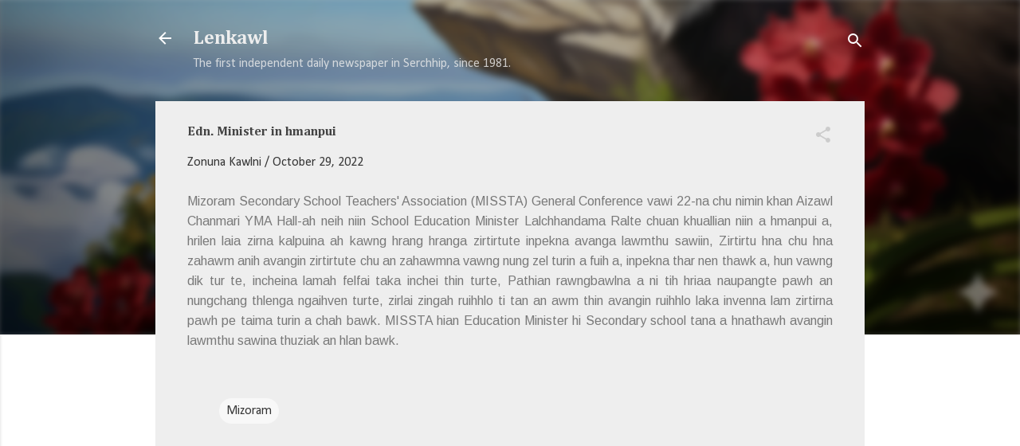

--- FILE ---
content_type: text/html; charset=utf-8
request_url: https://www.google.com/recaptcha/api2/aframe
body_size: 268
content:
<!DOCTYPE HTML><html><head><meta http-equiv="content-type" content="text/html; charset=UTF-8"></head><body><script nonce="KWISkKNcEJqlMBT1oh2E-A">/** Anti-fraud and anti-abuse applications only. See google.com/recaptcha */ try{var clients={'sodar':'https://pagead2.googlesyndication.com/pagead/sodar?'};window.addEventListener("message",function(a){try{if(a.source===window.parent){var b=JSON.parse(a.data);var c=clients[b['id']];if(c){var d=document.createElement('img');d.src=c+b['params']+'&rc='+(localStorage.getItem("rc::a")?sessionStorage.getItem("rc::b"):"");window.document.body.appendChild(d);sessionStorage.setItem("rc::e",parseInt(sessionStorage.getItem("rc::e")||0)+1);localStorage.setItem("rc::h",'1769206944102');}}}catch(b){}});window.parent.postMessage("_grecaptcha_ready", "*");}catch(b){}</script></body></html>